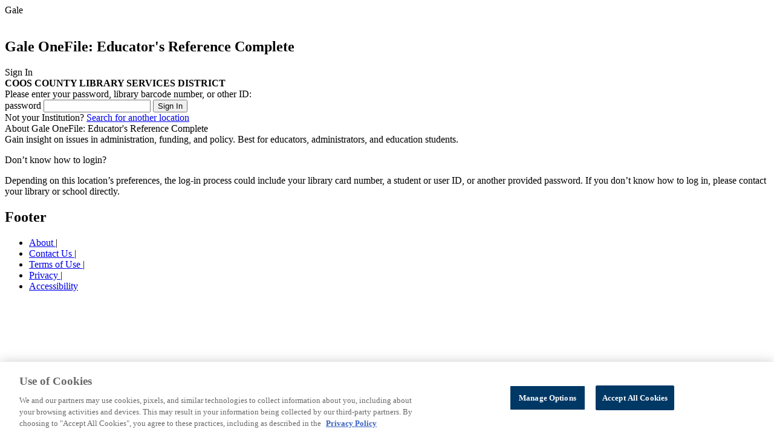

--- FILE ---
content_type: application/javascript
request_url: https://assets.cengage.com/gale/branding/consortia/oregon.js
body_size: 1625
content:
///////////////////////////
// OREGON 
// TONY BOTTRELL
// 08/28/20

// LOCATIONS WITH BRANDING ON NON-CONSORTIUM PRODUCTS
var state_locs_with_logos = [];

// CONSORTIUM PRODUCTS.  add 'gps' for PowerSearch/Common Menu.  'auth' for general login
var state_dbs = ['gps','aone','bna','cdb','itbc','big','gbib','prof','gvrl','itof','grnr','hrca','hwrc','ifme','itke','lt','litf','ngmk','nrc','ovic','msic','sbrc','stom','suic','stnd','uhic','ppag','ppbe','ppcj','ppcm','ppca','ppds','ppes','ppfa','ppgb','ppgl','ppgs','pphi','ppil','ppis','ppmi','ppnu','ppop','pppc','pppm','pprf','pprp','ppsb','ppsm','ppth','ppus','ppvc','ppwh','ppwt'];

var brandingTitle = "State Library of Oregon";
var brandingLink = "https://www.oregon.gov/Library";
var brandingIcon = "https://assets.cengage.com/gale/consortium/oregon-logo.png";
var brandingHTML = "";

var brandingLoc = "";
var brandingProd = "";

// START AFTER ALL DOM ELEMENTS ARE READY
window.addEventListener('load', start);

function start() {
    // NEW OMNI PLATFORM
    if (typeof experienceName !== 'undefined' && (experienceName === "Pluto" || experienceName === "Lilo" || experienceName === "Bolt" || experienceName === "Zazu" || experienceName === "Bao" || experienceName === "Simba" || experienceName == "Mufasa" || experienceName == "Olaf" || experienceName == "Pluto")) {
        brandingSetup("omni");
    }
    // AUTHENTICATION PAGE
    if (typeof AUTH !== "undefined") {
        brandingSetup("auth");
    }
}

// BRANDING DISPLAY
function brandingSetup(platform) {

    // LOGGED IN
    if (platform == "omni") {
        brandingLoc = 	USER_GROUP_NAME; // not used here, but could come in handy some day...
        brandingProd = 	PRODUCT_ID; 
    } 
    else {
    //  AUTH PAGE
        brandingLoc = $("input[name=userGroupName]").val();
        brandingProd = $("input[name=prodId]").val();
        if (brandingProd === "") {
            brandingProd = "auth"; // general auth page
        }
    }
    var brandingProd = brandingProd.toLowerCase();
    
    // CONSOLE
    console.log("Platform: " + platform);
    console.log("Product: " + brandingProd);
    console.log("Loc: " + brandingLoc);
    
    // CHECK FOR CONSORTIUM BRANDING
    if (state_dbs.includes(brandingProd)) {
        console.log("Consortium Product Detected");
        brandingHTML = "<a href = '" + brandingLink + "' target = '_blank'><img id = 'brandingIcon' src = '" + brandingIcon + "' alt = '" + brandingTitle + " logo'></a>";
    } 
    // CHECK FOR LOCATION-SPECIFIC BRANDING
    else if (state_locs_with_logos.includes(brandingLoc)) {
        console.log("Location Product Detected");
        brandingIcon = "https://assets.cengage.com/gale/logos/" + brandingLoc + ".png";
        if  (platform == "omni") {
            brandingLink = $(".library-menu__info-link-container a").attr("href");
        }
        if (platform == "auth") {
            brandingLink = $(".prefWebLink").attr("href");
        }
        brandingHTML = "<a href = '" + brandingLink + "'><img id = 'brandingIcon' src = '" + brandingIcon + "' alt = '" + brandingLoc + " logo'></a>";
    }
    
    // APPLY BRANDING IN DOM
    $("#locationBrandingLogo,#locationBranding").html(brandingHTML);  // ALL PRODUCT PAGES 
}